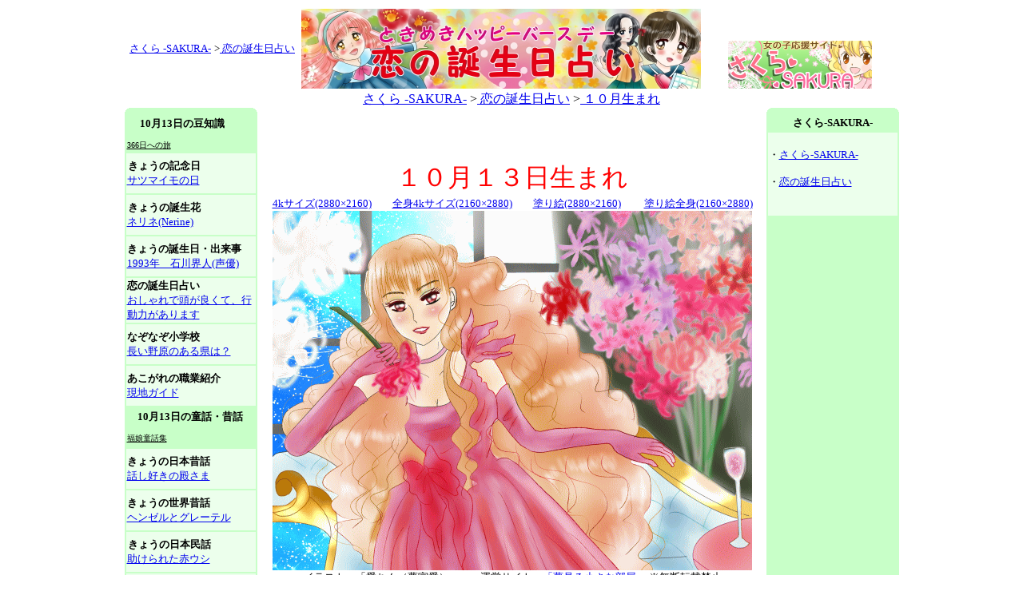

--- FILE ---
content_type: text/html
request_url: http://www.hukumusume.com/sakura/uranai/birthday/10/13.html
body_size: 16709
content:
<html>
<head>
<title>恋の誕生日占い　１０月１３生まれ　＜女の子応援サイト　さくら -SAKURA-＞ 福娘童話集プレゼント</title>
<meta http-equiv="Content-Type" content="text/html; charset=utf-8" />
<script language="JavaScript">
<!--
function MM_preloadimage() { //v3.0
  var d=document; if(d.image){ if(!d.MM_p) d.MM_p=new Array();
    var i,j=d.MM_p.length,a=MM_preloadimage.arguments; for(i=0; i<a.length; i++)
    if (a[i].indexOf("#")!=0){ d.MM_p[j]=new Image; d.MM_p[j++].src=a[i];}}
}

function MM_swapImgRestore() { //v3.0
  var i,x,a=document.MM_sr; for(i=0;a&&i<a.length&&(x=a[i])&&x.oSrc;i++) x.src=x.oSrc;
}

function MM_preloadImages() { //v3.0
  var d=document; if(d.images){ if(!d.MM_p) d.MM_p=new Array();
    var i,j=d.MM_p.length,a=MM_preloadImages.arguments; for(i=0; i<a.length; i++)
    if (a[i].indexOf("#")!=0){ d.MM_p[j]=new Image; d.MM_p[j++].src=a[i];}}
}

function MM_findObj(n, d) { //v4.01
  var p,i,x;  if(!d) d=document; if((p=n.indexOf("?"))>0&&parent.frames.length) {
    d=parent.frames[n.substring(p+1)].document; n=n.substring(0,p);}
  if(!(x=d[n])&&d.all) x=d.all[n]; for (i=0;!x&&i<d.forms.length;i++) x=d.forms[i][n];
  for(i=0;!x&&d.layers&&i<d.layers.length;i++) x=MM_findObj(n,d.layers[i].document);
  if(!x && d.getElementById) x=d.getElementById(n); return x;
}

function MM_swapImage() { //v3.0
  var i,j=0,x,a=MM_swapImage.arguments; document.MM_sr=new Array; for(i=0;i<(a.length-2);i+=3)
   if ((x=MM_findObj(a[i]))!=null){document.MM_sr[j++]=x; if(!x.oSrc) x.oSrc=x.src; x.src=a[i+2];}
}
//-->
</script>
<script async src="//pagead2.googlesyndication.com/pagead/js/adsbygoogle.js"></script>
<script>
     (adsbygoogle = window.adsbygoogle || []).push({
          google_ad_client: "ca-pub-2746615155806331",
          enable_page_level_ads: true
     });
</script>
</HEAD>

<body bgcolor="#FFFFFF" text="#000000" onLoad="MM_preloadimage('image/bt_01_on.gif','image/bt_02_on.gif','image/bt_03_on.gif','image/bt_04_on.gif','image/bt_05_on.gif','image/bt_06_on.gif','image/bt_07_on.gif','image/bt_01_on.gif','image/bt_02_on.gif','image/bt_03_on.gif','image/bt_04_on.gif','image/bt_05_on.gif','image/bt_06_on.gif','image/bt_07_on.gif','../../../gazou/pc_gazou/all/366hea.gif','../../../gazou/pc_gazou/all/kinenbi_logo_sa.gif','../../../gazou/pc_gazou/all/hana_logo_sa.gif','../../../gazou/pc_gazou/all/birth_logo_sa.gif','../../../gazou/i_gazou/all/world_logo_sa.gif','../../../gazou/pc_gazou/all/eso_logo_sa.gif','../../../gazou/pc_gazou/all/kobanasi_logo_sa.gif','../../../gazou/pc_gazou/all/logo_s_topa.gif','../../../gazou/pc_gazou/all/logo_s_tojirua.gif','../../../gazou/pc_gazou/all/logo_s_homea.gif','../../../../douwa/gazou/pc_gazou/all/top_bana/back_logo_b.gif','../../../gazou/hinto_b.gif','../../../gazou/kotae_b.gif','../../../gazou/page_b.gif')">
<table width="969" border="0" align="center" cellpadding="0" cellspacing="0">
  <tr> 
    <td colspan="5" height="12"><div align="center">
      <table width="100%" border="0">
        <tr>
          <td width="27%" align="center"><a href="../../../../sakura/index.html"><font size="-1">さくら -SAKURA-</font></a> <font size="-1">&gt;<a href="../index.html"> 恋の誕生日占い</a></font></td>
          <td width="46%" align="center"><font color="#FF0000"><a href="../index.html"><img src="../../../gazou/birth_m500_banner.jpg" alt="恋の誕生日占い" width="500" height="100" border="0" align="bottom" longdesc="../index.html" /></a></font></td>
          <td width="27%" align="center" valign="bottom"><a href="../../../../sakura/index.html"><img src="../../../gazou/sakura_top_logo_mini.png" alt="さくら -SAKURA-" width="180" height="60" border="0"></a></td>
        </tr>
      </table>
    </div></td>
  </tr>
  <tr>
    <td colspan="5" height="13"><center>
    <a href="../../../../sakura/index.html">さくら -SAKURA-</a> &gt;<a href="../index.html"> 恋の誕生日占い</a>
     &gt;<a href="../itiran/10gatu.html"> １０月生まれ</a>
    </center></td>
  </tr>
  <tr> 
    <td width="166" height="830" valign="top"><table width="166" border="0" cellpadding="0" cellspacing="0" bgcolor="#C8FFC8">
      <tr>
        <td height="7" valign="top"><img src="../../../../366/logo_bana/corner_1.gif" width="7" height="7"></td>
        <td></td>
        <td align="right" valign="top"><img src="../../../../366/logo_bana/corner_2.gif" width="7" height="7"></td>
      </tr>
    </table>
      <table width="166" border="0" bgcolor="#C8FFC8">
        <tr>
          <td width="156">&nbsp;&nbsp;&nbsp; <font size="-1"><b>10月13日の豆知識</b></font><br>
              <font size="-2"><u><br>
                366日への旅</u></font></td>
        </tr>
        <tr>
          <td  height="50" bgcolor="#ECFFEC"><img src="file:///C|/Documents and Settings/福娘note/デスクトップ" width="1" height="1"><b><font size="-1">きょうの記念日</font></b><br>
              <font size="-1"><a href="../../../../366/kinenbi/pc/10gatu/10_13.htm">サツマイモの日</a></font></td>
        </tr>
        <tr>
          <td height="50" bgcolor="#ECFFEC" ><img src="file:///C|/Documents and Settings/福娘note/デスクトップ/company_website15/image/spacer.gif" width="1" height="1"><b><font size="-1">きょうの誕生花</font></b><br>
            <a href="../../../../366/hana/pc/10gatu/10_13.htm"><font size="-1">ネリネ(Nerine)</font></a></td>
        </tr>
        <tr>
          <td  height="50" bgcolor="#ECFFEC"><b><font size="-1">きょうの誕生日・出来事</font></b><br>
              <font size="-1"><a href="../../../../366/birthday/pc/10gatu/10_13.htm">1993年　石川界人(声優)</a></font></td>
        </tr>
        <tr>
          <td  height="50" bgcolor="#ECFFEC"><b><font size="-1">恋の誕生日占い</font></b><br>
              <font size="-1"><a href="../../../../sakura/uranai/birthday/10/13.html">おしゃれで頭が良くて、行動力があります</a></font></td>
        </tr>
        <tr>
          <td  height="50" bgcolor="#ECFFEC"><b><font size="-1">なぞなぞ小学校</font></b><br>
              <font size="-1"><a href="../../../../nazonazo/new/2016/05/04.html">長い野原のある県は？</a></font></td>
        </tr>
        <tr>
          <td  height="50" bgcolor="#ECFFEC"><b><font size="-1">あこがれの職業紹介</font></b><br>
              <font size="-1"><a href="../../../../sakura/navi/work/2017/065.html">現地ガイド</a></font></td>
        </tr>
        <tr>
          <td height="50" bgcolor="#C8FFC8" ><font size="-1">　<b>10月13日の童話・昔話</b><br>
                <u><font size="-2"><br>
                  福娘童話集</font></u></font></td>
        </tr>
        <tr>
          <td  height="50" bgcolor="#ECFFEC"><b><font size="-1">きょうの日本昔話</font></b><br>
            <a href="../../../../douwa/pc/jap/10/13.htm"><font size="-1">話し好きの殿さま</font></a></td>
        </tr>
        <tr>
          <td height="50" bgcolor="#ECFFEC" ><b><font size="-1">きょうの世界昔話<img src="file:///C|/Documents and Settings/福娘note/デスクトップ/company_website15/image/spacer.gif" width="1" height="1"></font></b><br>
            <a href="../../../../douwa/pc/world/10/13.htm"><font size="-1">ヘンゼルとグレーテル</font></a></td>
        </tr>
        <tr>
          <td  height="50" bgcolor="#ECFFEC"><img src="file:///C|/Documents and Settings/福娘note/デスクトップ/company_website15/image/spacer.gif" width="1" height="1"><b><font size="-1">きょうの日本民話</font></b><br>
            <a href="../../../../douwa/pc/minwa/10/13.htm"><font size="-1">助けられた赤ウシ</font></a></td>
        </tr>
        <tr>
          <td  height="50" bgcolor="#ECFFEC"><b><font size="-1">きょうの日本民話 2</font></b><br>
            <a href="../../../../douwa/pc/minwa2/10/13.html"><font size="-1">看板の牛</font></a></td>
        </tr>
        <tr>
          <td height="50" bgcolor="#ECFFEC" ><b><font size="-1">きょうのイソップ童話</font></b><br>
            <a href="../../../../douwa/pc/aesop/10/13.htm"><font size="-1">カニとキツネ</font></a></td>
        </tr>
        <tr>
          <td  height="50" bgcolor="#ECFFEC"><b><font size="-1">きょうの江戸小話</font></b><br>
            <a href="../../../../douwa/pc/kobanashi/10/13.htm"><font size="-1">東西南（北ない）</font></a></td>
        </tr>
        <tr>
          <td  height="50" bgcolor="#ECFFEC"><b><font size="-1">きょうの百物語</font></b><br>
            <a href="../../../../douwa/pc/kaidan/10/13.htm"><font size="-1">空き寺の大入道</font></a></td>
        </tr>
      </table>
      <table width="166" border="0" cellpadding="0" cellspacing="0">
                <tr>
                  <td width="310" align="center">&nbsp;</td>
                </tr>
                <tr>
                  <td height="100" align="center" bgcolor="#C8FFC8"><script type="text/javascript"><!--
google_ad_client = "ca-pub-2746615155806331";
/* 1月160x90左 */
google_ad_slot = "2895515345";
google_ad_width = 160;
google_ad_height = 90;
//-->
</script>
<script type="text/javascript"
src="http://pagead2.googlesyndication.com/pagead/show_ads.js">
</script></td>
                </tr>
      </table></td>
    <td width="12">&nbsp;</td>
    <td width="619" valign="top"><table width="100%" border="0">
        <tr>
          <td height="23"><center>
              <script type="text/javascript"><!--
google_ad_client = "ca-pub-2746615155806331";
/* 468x60_English */
google_ad_slot = "9604301034";
google_ad_width = 468;
google_ad_height = 60;
//-->
      </script>
              <script type="text/javascript"
src="http://pagead2.googlesyndication.com/pagead/show_ads.js">
      </script>
          </center></td>
        </tr>
      </table>
      <center>
      <font color="#FF0000" size="+3">１０月１３日生まれ</font><br>
      <font size="-1"><a href="../../../gazou/birthday/10/13_4k.jpg">4kサイズ(2880×2160)</a>　　<a href="../../../gazou/birthday/10/13_4k_tate.jpg">全身4kサイズ(2160×2880)</a></font><font size="-1">　　<a href="../../../gazou/birthday/10/13_mo_4k.gif">塗り絵(2880×2160)</a></font>　<font size="-1">　<a href="../../../gazou/birthday/10/13_mo_4k_tate.gif">塗り絵全身(2160×2880)</a></font><br>
      <img src="../../../gazou/birthday/10/13.gif" alt="１０月１３日生まれの女の子イラスト" width="600" height="450"><br>
        <font size="-1">イラスト　「愛ちん（夢宮愛）」　　運営サイト　<a href="https://www.pixiv.net/users/2726721">「夢見る小さな部屋」</a> ※無断転載禁止</font>
        <br>
        <br>
        <a href="13.html">日本語(Japanese)</a>　←→　<a href="13_e&j.html">日本語(Japanese) ＆ 英語(English)</a>　←→　<a href="13_e.html">英語(English)</a>
      </center>
      <center>
        <p align="left"><b><font size="+1">・あなたの性格</font></b><br>
　おしゃれで頭が良くて、行動力があります。<br>
　人にテキパキと指示を出すリーダータイプ。<br>
　負けず嫌いで、少し神経質な所があります。<br>
<br>
<b><font size="+1">・恋愛運</font></b><br>
　肉食系で、好きな男の子をがっちりとつかんで離しません。<br>
　頭が良いので男の子が嫌がるギリギリの所で力をセーブします。<br>
　その力加減が絶妙で、気が付いたら男の子はあなたに夢中でしょう。<br>
　美形で背の高い男の子が好みです。
<br>
<br>
<b><font size="+1">・友達運</font></b><br>
　話題が豊富なので、友達が自然に集まって来ます。<br>
　おしゃれを話題にすれば、友達との会話が盛り上がるでしょう。<br>
　友達の好き嫌いがはっきりしているので、嫌いな友達から誘われても遊ぼうとはしません。<br>
<br>
<b><font size="+1">・運勢の高まる月と日にち</font></b><br>
　２月と１０月　毎月の４日と１３日<br>
<br>
<b><font size="+1">・相性の良い彼のタイプ</font></b><br>
　神経質なあなたには、おおらかで優しい男の子が良いでしょう。<br>
          <br>
          <b><font size="+1">・この日生まれの男の子へのアプローチ方法。</font></b><br>
　まじめで優しい彼は女の子に人気があるので、積極的に行かないと別の女の子に取られてしまいます。<br>
　彼の好みは 『大人の雰囲気がある女の子』<br>
<br>
<b><font size="+1">・開運方法<br>
</font></b> 　ラッキーカラー　チェリーピンク(cherry pink)　<span style="background-color:#D35889;">　　　<font color="#FFFFFF">カラーサンプル</font>　　　</span><br>
　ラッキースポット　景色のきれいなレストラン<br>
　ラッキーファッション　チェック柄<br>
　ラッキーナンバー　５．２３．７７<br>
　ラッキーアイテム　アナログの腕時計<br>
　ラッキーフード　オレンジ<br>
　ラッキーフラワー(誕生花と花言葉)　ネリネ(Nerine)　箱入り娘　　→　<a href="../../../../366/hana/pc/10gatu/10_13.htm">花写真と花説明</a><br>
<br>
<b><font size="+1">・向いている仕事。</font></b></font></b><br>
          　おしゃれに関するお店を経営すると実力が発揮できます。<br>
　美容師、ネイリストなど。<br>
          <br>
<b><font size="+1">・ワンポイントチャームアップ</font></b></font></b><br>
　毎日の丁寧な洗顔で、ニキビ知らずのきれいな肌に。</p>
        <p align="center"><a href="javascript:history.back();" onMouseOut="MM_swapImgRestore()" onMouseOver="MM_swapImage('Image17','','../../../../nazonazo/gazou/page_b.gif',1)"><img src="../../../../nazonazo/gazou/page_r.gif" alt="ページを戻る" name="Image17" width="235" height="35" border="0"></a><br>
          <script type="text/javascript"><!--
google_ad_client = "ca-pub-2746615155806331";
/* 1月336x280 */
google_ad_slot = "6046482409";
google_ad_width = 336;
google_ad_height = 280;
//-->
          </script>
          <script type="text/javascript"
src="http://pagead2.googlesyndication.com/pagead/show_ads.js">
          </script>
      </p>
      </center>    </td>
    <td width="10"><img src="file:///C|/Documents and Settings/福娘note/デスクトップ/company_website15/image/spacer.gif" width="1" height="1" /></td>
    <td width="166" valign="top"><table width="100%" border="0" cellpadding="0" cellspacing="0" bgcolor="#C8FFC8">
      <tr>
        <td height="7" valign="top"><img src="../../../../366/logo_bana/corner_1.gif" width="7" height="7"></td>
        <td></td>
        <td align="right" valign="top"><img src="../../../../366/logo_bana/corner_2.gif" width="7" height="7"></td>
      </tr>
    </table>
      <table width="100%" border="0" bgcolor="#C8FFC8">
        <tr>
          <td height="20" align="center" valign="top" bgcolor="#C8FFC8"><p><b><font size="-1">さくら-SAKURA-</font></b></p>          </td>
        </tr>
        <tr>
          <td bgcolor="#ECFFEC"><p><br>
            <font size="-1">・<a href="../../../../sakura/index.html">さくら-SAKURA-</a></font><font size="-1"><br>
              <br>
              ・<a href="../index.html">恋の誕生日占い</a><br>
              <br>
              <br>
              </font></p>            </td>
        </tr>
        <tr>
          <td height="610" align="center" bgcolor="#C8FFC8"><script type="text/javascript"><!--
google_ad_client = "ca-pub-2746615155806331";
/* 1a月160x600 */
google_ad_slot = "0764542773";
google_ad_width = 160;
google_ad_height = 600;
//-->
        </script>
              <script type="text/javascript"
src="http://pagead2.googlesyndication.com/pagead/show_ads.js">
          </script></td>
        </tr>
      </table></td>
  </tr>
</table>

<script type="text/javascript">
var gaJsHost = (("https:" == document.location.protocol) ? "https://ssl." : "http://www.");
document.write(unescape("%3Cscript src='" + gaJsHost + "google-analytics.com/ga.js' type='text/javascript'%3E%3C/script%3E"));
</script>
<script type="text/javascript">
var pageTracker = _gat._getTracker("UA-5446597-1");
pageTracker._trackPageview();
</script>
</body>
</html>


--- FILE ---
content_type: text/html; charset=utf-8
request_url: https://www.google.com/recaptcha/api2/aframe
body_size: 266
content:
<!DOCTYPE HTML><html><head><meta http-equiv="content-type" content="text/html; charset=UTF-8"></head><body><script nonce="FJIniDNTo9sltJz5iiXHBg">/** Anti-fraud and anti-abuse applications only. See google.com/recaptcha */ try{var clients={'sodar':'https://pagead2.googlesyndication.com/pagead/sodar?'};window.addEventListener("message",function(a){try{if(a.source===window.parent){var b=JSON.parse(a.data);var c=clients[b['id']];if(c){var d=document.createElement('img');d.src=c+b['params']+'&rc='+(localStorage.getItem("rc::a")?sessionStorage.getItem("rc::b"):"");window.document.body.appendChild(d);sessionStorage.setItem("rc::e",parseInt(sessionStorage.getItem("rc::e")||0)+1);localStorage.setItem("rc::h",'1768982316833');}}}catch(b){}});window.parent.postMessage("_grecaptcha_ready", "*");}catch(b){}</script></body></html>